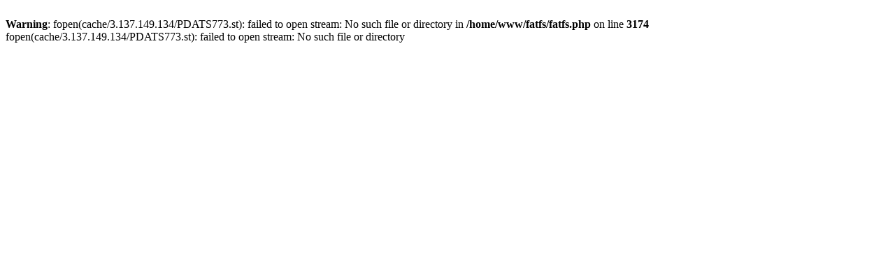

--- FILE ---
content_type: text/html; charset=UTF-8
request_url: http://tho-otto.de/fatfs/fatfs.php?image=PDATS773.st&dir=%2FMPEG.TOS&codepage=ATARIST&cmd=view&cached
body_size: 188
content:
<br />
<b>Warning</b>:  fopen(cache/3.137.149.134/PDATS773.st): failed to open stream: No such file or directory in <b>/home/www/fatfs/fatfs.php</b> on line <b>3174</b><br />
fopen(cache/3.137.149.134/PDATS773.st): failed to open stream: No such file or directory